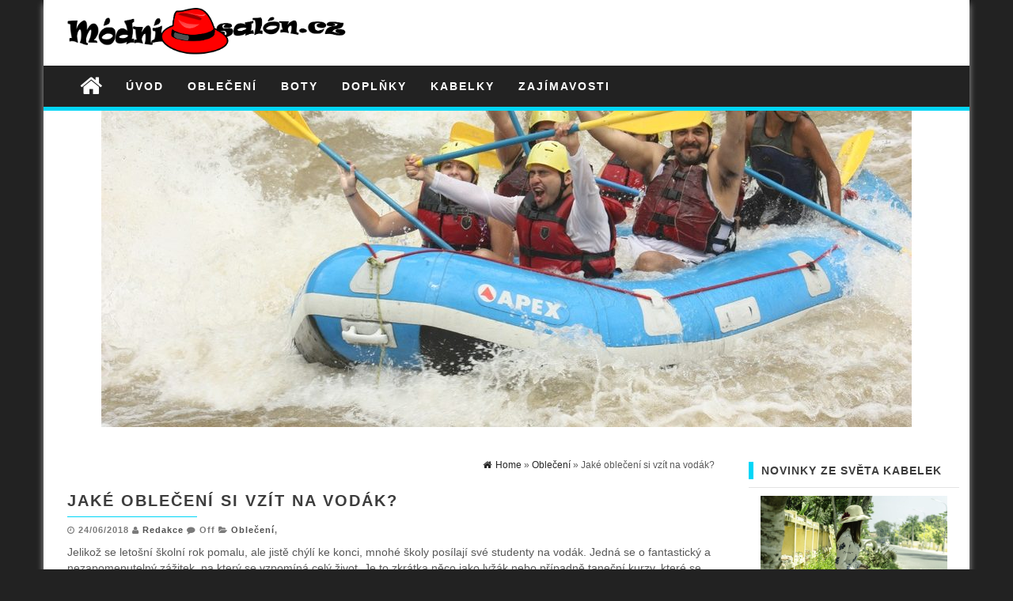

--- FILE ---
content_type: text/html; charset=UTF-8
request_url: https://www.modni-salon.cz/jake-obleceni-si-vzit-vodak/
body_size: 9845
content:
<!DOCTYPE html>
<html lang="cs">
	<head>
		<meta http-equiv="content-type" content="text/html; charset=UTF-8" />
		<meta http-equiv="X-UA-Compatible" content="IE=edge">
		<meta name="viewport" content="width=device-width, initial-scale=1">
				<meta name='robots' content='index, follow, max-image-preview:large, max-snippet:-1, max-video-preview:-1' />

	<!-- This site is optimized with the Yoast SEO plugin v20.0 - https://yoast.com/wordpress/plugins/seo/ -->
	<title>Jaké oblečení si vzít na vodák? - Modni-salon.cz</title>
	<meta name="description" content="Jelikož se letošní školní rok pomalu, ale jistě chýlí ke konci, mnohé školy posílají své studenty na vodák. Jedná se o fantastický a nezapomenutelný" />
	<link rel="canonical" href="https://www.modni-salon.cz/jake-obleceni-si-vzit-vodak/" />
	<meta property="og:locale" content="cs_CZ" />
	<meta property="og:type" content="article" />
	<meta property="og:title" content="Jaké oblečení si vzít na vodák? - Modni-salon.cz" />
	<meta property="og:description" content="Jelikož se letošní školní rok pomalu, ale jistě chýlí ke konci, mnohé školy posílají své studenty na vodák. Jedná se o fantastický a nezapomenutelný" />
	<meta property="og:url" content="https://www.modni-salon.cz/jake-obleceni-si-vzit-vodak/" />
	<meta property="og:site_name" content="Modni-salon.cz" />
	<meta property="article:published_time" content="2018-06-24T08:34:49+00:00" />
	<meta property="article:modified_time" content="2018-06-07T08:35:40+00:00" />
	<meta property="og:image" content="https://www.modni-salon.cz/wp-content/uploads/2018/06/water-nature-sport-boat-adventure-river-1010148-pxhere.com_.jpg" />
	<meta property="og:image:width" content="1024" />
	<meta property="og:image:height" content="683" />
	<meta property="og:image:type" content="image/jpeg" />
	<meta name="author" content="Redakce" />
	<meta name="twitter:card" content="summary_large_image" />
	<meta name="twitter:label1" content="Napsal(a)" />
	<meta name="twitter:data1" content="Redakce" />
	<meta name="twitter:label2" content="Odhadovaná doba čtení" />
	<meta name="twitter:data2" content="2 minuty" />
	<script type="application/ld+json" class="yoast-schema-graph">{"@context":"https://schema.org","@graph":[{"@type":"WebPage","@id":"https://www.modni-salon.cz/jake-obleceni-si-vzit-vodak/","url":"https://www.modni-salon.cz/jake-obleceni-si-vzit-vodak/","name":"Jaké oblečení si vzít na vodák? - Modni-salon.cz","isPartOf":{"@id":"https://www.modni-salon.cz/#website"},"primaryImageOfPage":{"@id":"https://www.modni-salon.cz/jake-obleceni-si-vzit-vodak/#primaryimage"},"image":{"@id":"https://www.modni-salon.cz/jake-obleceni-si-vzit-vodak/#primaryimage"},"thumbnailUrl":"https://www.modni-salon.cz/wp-content/uploads/2018/06/water-nature-sport-boat-adventure-river-1010148-pxhere.com_.jpg","datePublished":"2018-06-24T08:34:49+00:00","dateModified":"2018-06-07T08:35:40+00:00","author":{"@id":"https://www.modni-salon.cz/#/schema/person/c3ffccfea6c64e843c8617b33c2a1f1f"},"description":"Jelikož se letošní školní rok pomalu, ale jistě chýlí ke konci, mnohé školy posílají své studenty na vodák. Jedná se o fantastický a nezapomenutelný","breadcrumb":{"@id":"https://www.modni-salon.cz/jake-obleceni-si-vzit-vodak/#breadcrumb"},"inLanguage":"cs","potentialAction":[{"@type":"ReadAction","target":["https://www.modni-salon.cz/jake-obleceni-si-vzit-vodak/"]}]},{"@type":"ImageObject","inLanguage":"cs","@id":"https://www.modni-salon.cz/jake-obleceni-si-vzit-vodak/#primaryimage","url":"https://www.modni-salon.cz/wp-content/uploads/2018/06/water-nature-sport-boat-adventure-river-1010148-pxhere.com_.jpg","contentUrl":"https://www.modni-salon.cz/wp-content/uploads/2018/06/water-nature-sport-boat-adventure-river-1010148-pxhere.com_.jpg","width":1024,"height":683,"caption":"Oblečení na vodák"},{"@type":"BreadcrumbList","@id":"https://www.modni-salon.cz/jake-obleceni-si-vzit-vodak/#breadcrumb","itemListElement":[{"@type":"ListItem","position":1,"name":"Domů","item":"https://www.modni-salon.cz/"},{"@type":"ListItem","position":2,"name":"Jaké oblečení si vzít na vodák?"}]},{"@type":"WebSite","@id":"https://www.modni-salon.cz/#website","url":"https://www.modni-salon.cz/","name":"Modni-salon.cz","description":"Módní novinky a inspirace.","potentialAction":[{"@type":"SearchAction","target":{"@type":"EntryPoint","urlTemplate":"https://www.modni-salon.cz/?s={search_term_string}"},"query-input":"required name=search_term_string"}],"inLanguage":"cs"},{"@type":"Person","@id":"https://www.modni-salon.cz/#/schema/person/c3ffccfea6c64e843c8617b33c2a1f1f","name":"Redakce","image":{"@type":"ImageObject","inLanguage":"cs","@id":"https://www.modni-salon.cz/#/schema/person/image/","url":"https://secure.gravatar.com/avatar/4280545690195ed6cfed901416c3fe5b?s=96&d=mm&r=g","contentUrl":"https://secure.gravatar.com/avatar/4280545690195ed6cfed901416c3fe5b?s=96&d=mm&r=g","caption":"Redakce"},"url":"https://www.modni-salon.cz/author/redakce/"}]}</script>
	<!-- / Yoast SEO plugin. -->


<link rel="alternate" type="application/rss+xml" title="Modni-salon.cz &raquo; RSS zdroj" href="https://www.modni-salon.cz/feed/" />
<link rel="alternate" type="application/rss+xml" title="Modni-salon.cz &raquo; RSS komentářů" href="https://www.modni-salon.cz/comments/feed/" />
<script type="text/javascript">
window._wpemojiSettings = {"baseUrl":"https:\/\/s.w.org\/images\/core\/emoji\/14.0.0\/72x72\/","ext":".png","svgUrl":"https:\/\/s.w.org\/images\/core\/emoji\/14.0.0\/svg\/","svgExt":".svg","source":{"concatemoji":"https:\/\/www.modni-salon.cz\/wp-includes\/js\/wp-emoji-release.min.js?ver=6.1.9"}};
/*! This file is auto-generated */
!function(e,a,t){var n,r,o,i=a.createElement("canvas"),p=i.getContext&&i.getContext("2d");function s(e,t){var a=String.fromCharCode,e=(p.clearRect(0,0,i.width,i.height),p.fillText(a.apply(this,e),0,0),i.toDataURL());return p.clearRect(0,0,i.width,i.height),p.fillText(a.apply(this,t),0,0),e===i.toDataURL()}function c(e){var t=a.createElement("script");t.src=e,t.defer=t.type="text/javascript",a.getElementsByTagName("head")[0].appendChild(t)}for(o=Array("flag","emoji"),t.supports={everything:!0,everythingExceptFlag:!0},r=0;r<o.length;r++)t.supports[o[r]]=function(e){if(p&&p.fillText)switch(p.textBaseline="top",p.font="600 32px Arial",e){case"flag":return s([127987,65039,8205,9895,65039],[127987,65039,8203,9895,65039])?!1:!s([55356,56826,55356,56819],[55356,56826,8203,55356,56819])&&!s([55356,57332,56128,56423,56128,56418,56128,56421,56128,56430,56128,56423,56128,56447],[55356,57332,8203,56128,56423,8203,56128,56418,8203,56128,56421,8203,56128,56430,8203,56128,56423,8203,56128,56447]);case"emoji":return!s([129777,127995,8205,129778,127999],[129777,127995,8203,129778,127999])}return!1}(o[r]),t.supports.everything=t.supports.everything&&t.supports[o[r]],"flag"!==o[r]&&(t.supports.everythingExceptFlag=t.supports.everythingExceptFlag&&t.supports[o[r]]);t.supports.everythingExceptFlag=t.supports.everythingExceptFlag&&!t.supports.flag,t.DOMReady=!1,t.readyCallback=function(){t.DOMReady=!0},t.supports.everything||(n=function(){t.readyCallback()},a.addEventListener?(a.addEventListener("DOMContentLoaded",n,!1),e.addEventListener("load",n,!1)):(e.attachEvent("onload",n),a.attachEvent("onreadystatechange",function(){"complete"===a.readyState&&t.readyCallback()})),(e=t.source||{}).concatemoji?c(e.concatemoji):e.wpemoji&&e.twemoji&&(c(e.twemoji),c(e.wpemoji)))}(window,document,window._wpemojiSettings);
</script>
<style type="text/css">
img.wp-smiley,
img.emoji {
	display: inline !important;
	border: none !important;
	box-shadow: none !important;
	height: 1em !important;
	width: 1em !important;
	margin: 0 0.07em !important;
	vertical-align: -0.1em !important;
	background: none !important;
	padding: 0 !important;
}
</style>
	<link rel='stylesheet' id='wp-block-library-css' href='https://www.modni-salon.cz/wp-includes/css/dist/block-library/style.min.css?ver=6.1.9' type='text/css' media='all' />
<link rel='stylesheet' id='classic-theme-styles-css' href='https://www.modni-salon.cz/wp-includes/css/classic-themes.min.css?ver=1' type='text/css' media='all' />
<style id='global-styles-inline-css' type='text/css'>
body{--wp--preset--color--black: #000000;--wp--preset--color--cyan-bluish-gray: #abb8c3;--wp--preset--color--white: #ffffff;--wp--preset--color--pale-pink: #f78da7;--wp--preset--color--vivid-red: #cf2e2e;--wp--preset--color--luminous-vivid-orange: #ff6900;--wp--preset--color--luminous-vivid-amber: #fcb900;--wp--preset--color--light-green-cyan: #7bdcb5;--wp--preset--color--vivid-green-cyan: #00d084;--wp--preset--color--pale-cyan-blue: #8ed1fc;--wp--preset--color--vivid-cyan-blue: #0693e3;--wp--preset--color--vivid-purple: #9b51e0;--wp--preset--gradient--vivid-cyan-blue-to-vivid-purple: linear-gradient(135deg,rgba(6,147,227,1) 0%,rgb(155,81,224) 100%);--wp--preset--gradient--light-green-cyan-to-vivid-green-cyan: linear-gradient(135deg,rgb(122,220,180) 0%,rgb(0,208,130) 100%);--wp--preset--gradient--luminous-vivid-amber-to-luminous-vivid-orange: linear-gradient(135deg,rgba(252,185,0,1) 0%,rgba(255,105,0,1) 100%);--wp--preset--gradient--luminous-vivid-orange-to-vivid-red: linear-gradient(135deg,rgba(255,105,0,1) 0%,rgb(207,46,46) 100%);--wp--preset--gradient--very-light-gray-to-cyan-bluish-gray: linear-gradient(135deg,rgb(238,238,238) 0%,rgb(169,184,195) 100%);--wp--preset--gradient--cool-to-warm-spectrum: linear-gradient(135deg,rgb(74,234,220) 0%,rgb(151,120,209) 20%,rgb(207,42,186) 40%,rgb(238,44,130) 60%,rgb(251,105,98) 80%,rgb(254,248,76) 100%);--wp--preset--gradient--blush-light-purple: linear-gradient(135deg,rgb(255,206,236) 0%,rgb(152,150,240) 100%);--wp--preset--gradient--blush-bordeaux: linear-gradient(135deg,rgb(254,205,165) 0%,rgb(254,45,45) 50%,rgb(107,0,62) 100%);--wp--preset--gradient--luminous-dusk: linear-gradient(135deg,rgb(255,203,112) 0%,rgb(199,81,192) 50%,rgb(65,88,208) 100%);--wp--preset--gradient--pale-ocean: linear-gradient(135deg,rgb(255,245,203) 0%,rgb(182,227,212) 50%,rgb(51,167,181) 100%);--wp--preset--gradient--electric-grass: linear-gradient(135deg,rgb(202,248,128) 0%,rgb(113,206,126) 100%);--wp--preset--gradient--midnight: linear-gradient(135deg,rgb(2,3,129) 0%,rgb(40,116,252) 100%);--wp--preset--duotone--dark-grayscale: url('#wp-duotone-dark-grayscale');--wp--preset--duotone--grayscale: url('#wp-duotone-grayscale');--wp--preset--duotone--purple-yellow: url('#wp-duotone-purple-yellow');--wp--preset--duotone--blue-red: url('#wp-duotone-blue-red');--wp--preset--duotone--midnight: url('#wp-duotone-midnight');--wp--preset--duotone--magenta-yellow: url('#wp-duotone-magenta-yellow');--wp--preset--duotone--purple-green: url('#wp-duotone-purple-green');--wp--preset--duotone--blue-orange: url('#wp-duotone-blue-orange');--wp--preset--font-size--small: 13px;--wp--preset--font-size--medium: 20px;--wp--preset--font-size--large: 36px;--wp--preset--font-size--x-large: 42px;--wp--preset--spacing--20: 0.44rem;--wp--preset--spacing--30: 0.67rem;--wp--preset--spacing--40: 1rem;--wp--preset--spacing--50: 1.5rem;--wp--preset--spacing--60: 2.25rem;--wp--preset--spacing--70: 3.38rem;--wp--preset--spacing--80: 5.06rem;}:where(.is-layout-flex){gap: 0.5em;}body .is-layout-flow > .alignleft{float: left;margin-inline-start: 0;margin-inline-end: 2em;}body .is-layout-flow > .alignright{float: right;margin-inline-start: 2em;margin-inline-end: 0;}body .is-layout-flow > .aligncenter{margin-left: auto !important;margin-right: auto !important;}body .is-layout-constrained > .alignleft{float: left;margin-inline-start: 0;margin-inline-end: 2em;}body .is-layout-constrained > .alignright{float: right;margin-inline-start: 2em;margin-inline-end: 0;}body .is-layout-constrained > .aligncenter{margin-left: auto !important;margin-right: auto !important;}body .is-layout-constrained > :where(:not(.alignleft):not(.alignright):not(.alignfull)){max-width: var(--wp--style--global--content-size);margin-left: auto !important;margin-right: auto !important;}body .is-layout-constrained > .alignwide{max-width: var(--wp--style--global--wide-size);}body .is-layout-flex{display: flex;}body .is-layout-flex{flex-wrap: wrap;align-items: center;}body .is-layout-flex > *{margin: 0;}:where(.wp-block-columns.is-layout-flex){gap: 2em;}.has-black-color{color: var(--wp--preset--color--black) !important;}.has-cyan-bluish-gray-color{color: var(--wp--preset--color--cyan-bluish-gray) !important;}.has-white-color{color: var(--wp--preset--color--white) !important;}.has-pale-pink-color{color: var(--wp--preset--color--pale-pink) !important;}.has-vivid-red-color{color: var(--wp--preset--color--vivid-red) !important;}.has-luminous-vivid-orange-color{color: var(--wp--preset--color--luminous-vivid-orange) !important;}.has-luminous-vivid-amber-color{color: var(--wp--preset--color--luminous-vivid-amber) !important;}.has-light-green-cyan-color{color: var(--wp--preset--color--light-green-cyan) !important;}.has-vivid-green-cyan-color{color: var(--wp--preset--color--vivid-green-cyan) !important;}.has-pale-cyan-blue-color{color: var(--wp--preset--color--pale-cyan-blue) !important;}.has-vivid-cyan-blue-color{color: var(--wp--preset--color--vivid-cyan-blue) !important;}.has-vivid-purple-color{color: var(--wp--preset--color--vivid-purple) !important;}.has-black-background-color{background-color: var(--wp--preset--color--black) !important;}.has-cyan-bluish-gray-background-color{background-color: var(--wp--preset--color--cyan-bluish-gray) !important;}.has-white-background-color{background-color: var(--wp--preset--color--white) !important;}.has-pale-pink-background-color{background-color: var(--wp--preset--color--pale-pink) !important;}.has-vivid-red-background-color{background-color: var(--wp--preset--color--vivid-red) !important;}.has-luminous-vivid-orange-background-color{background-color: var(--wp--preset--color--luminous-vivid-orange) !important;}.has-luminous-vivid-amber-background-color{background-color: var(--wp--preset--color--luminous-vivid-amber) !important;}.has-light-green-cyan-background-color{background-color: var(--wp--preset--color--light-green-cyan) !important;}.has-vivid-green-cyan-background-color{background-color: var(--wp--preset--color--vivid-green-cyan) !important;}.has-pale-cyan-blue-background-color{background-color: var(--wp--preset--color--pale-cyan-blue) !important;}.has-vivid-cyan-blue-background-color{background-color: var(--wp--preset--color--vivid-cyan-blue) !important;}.has-vivid-purple-background-color{background-color: var(--wp--preset--color--vivid-purple) !important;}.has-black-border-color{border-color: var(--wp--preset--color--black) !important;}.has-cyan-bluish-gray-border-color{border-color: var(--wp--preset--color--cyan-bluish-gray) !important;}.has-white-border-color{border-color: var(--wp--preset--color--white) !important;}.has-pale-pink-border-color{border-color: var(--wp--preset--color--pale-pink) !important;}.has-vivid-red-border-color{border-color: var(--wp--preset--color--vivid-red) !important;}.has-luminous-vivid-orange-border-color{border-color: var(--wp--preset--color--luminous-vivid-orange) !important;}.has-luminous-vivid-amber-border-color{border-color: var(--wp--preset--color--luminous-vivid-amber) !important;}.has-light-green-cyan-border-color{border-color: var(--wp--preset--color--light-green-cyan) !important;}.has-vivid-green-cyan-border-color{border-color: var(--wp--preset--color--vivid-green-cyan) !important;}.has-pale-cyan-blue-border-color{border-color: var(--wp--preset--color--pale-cyan-blue) !important;}.has-vivid-cyan-blue-border-color{border-color: var(--wp--preset--color--vivid-cyan-blue) !important;}.has-vivid-purple-border-color{border-color: var(--wp--preset--color--vivid-purple) !important;}.has-vivid-cyan-blue-to-vivid-purple-gradient-background{background: var(--wp--preset--gradient--vivid-cyan-blue-to-vivid-purple) !important;}.has-light-green-cyan-to-vivid-green-cyan-gradient-background{background: var(--wp--preset--gradient--light-green-cyan-to-vivid-green-cyan) !important;}.has-luminous-vivid-amber-to-luminous-vivid-orange-gradient-background{background: var(--wp--preset--gradient--luminous-vivid-amber-to-luminous-vivid-orange) !important;}.has-luminous-vivid-orange-to-vivid-red-gradient-background{background: var(--wp--preset--gradient--luminous-vivid-orange-to-vivid-red) !important;}.has-very-light-gray-to-cyan-bluish-gray-gradient-background{background: var(--wp--preset--gradient--very-light-gray-to-cyan-bluish-gray) !important;}.has-cool-to-warm-spectrum-gradient-background{background: var(--wp--preset--gradient--cool-to-warm-spectrum) !important;}.has-blush-light-purple-gradient-background{background: var(--wp--preset--gradient--blush-light-purple) !important;}.has-blush-bordeaux-gradient-background{background: var(--wp--preset--gradient--blush-bordeaux) !important;}.has-luminous-dusk-gradient-background{background: var(--wp--preset--gradient--luminous-dusk) !important;}.has-pale-ocean-gradient-background{background: var(--wp--preset--gradient--pale-ocean) !important;}.has-electric-grass-gradient-background{background: var(--wp--preset--gradient--electric-grass) !important;}.has-midnight-gradient-background{background: var(--wp--preset--gradient--midnight) !important;}.has-small-font-size{font-size: var(--wp--preset--font-size--small) !important;}.has-medium-font-size{font-size: var(--wp--preset--font-size--medium) !important;}.has-large-font-size{font-size: var(--wp--preset--font-size--large) !important;}.has-x-large-font-size{font-size: var(--wp--preset--font-size--x-large) !important;}
.wp-block-navigation a:where(:not(.wp-element-button)){color: inherit;}
:where(.wp-block-columns.is-layout-flex){gap: 2em;}
.wp-block-pullquote{font-size: 1.5em;line-height: 1.6;}
</style>
<link rel='stylesheet' id='bootstrap-css-css' href='https://www.modni-salon.cz/wp-content/themes/first-mag/css/bootstrap.css?ver=1' type='text/css' media='all' />
<link rel='stylesheet' id='first-mag-stylesheet-css' href='https://www.modni-salon.cz/wp-content/themes/first-mag/style.css?ver=1' type='text/css' media='all' />
<link rel='stylesheet' id='font-awesome-css' href='https://www.modni-salon.cz/wp-content/themes/first-mag/css/font-awesome.min.css?ver=6.1.9' type='text/css' media='all' />
<link rel='stylesheet' id='flexslider-css' href='https://www.modni-salon.cz/wp-content/themes/first-mag/css/flexslider.css?ver=6.1.9' type='text/css' media='all' />
<script type='text/javascript' src='https://www.modni-salon.cz/wp-includes/js/jquery/jquery.min.js?ver=3.6.1' id='jquery-core-js'></script>
<script type='text/javascript' src='https://www.modni-salon.cz/wp-includes/js/jquery/jquery-migrate.min.js?ver=3.3.2' id='jquery-migrate-js'></script>
<script type='text/javascript' src='https://www.modni-salon.cz/wp-content/themes/first-mag/js/bootstrap.min.js?ver=6.1.9' id='bootstrap-js-js'></script>
<script type='text/javascript' src='https://www.modni-salon.cz/wp-content/themes/first-mag/js/customscript.js?ver=6.1.9' id='first-mag-theme-js-js'></script>
<script type='text/javascript' src='https://www.modni-salon.cz/wp-content/themes/first-mag/js/jquery.flexslider-min.js?ver=6.1.9' id='flexslider-js-js'></script>
<link rel="https://api.w.org/" href="https://www.modni-salon.cz/wp-json/" /><link rel="alternate" type="application/json" href="https://www.modni-salon.cz/wp-json/wp/v2/posts/563" /><link rel="EditURI" type="application/rsd+xml" title="RSD" href="https://www.modni-salon.cz/xmlrpc.php?rsd" />
<link rel="wlwmanifest" type="application/wlwmanifest+xml" href="https://www.modni-salon.cz/wp-includes/wlwmanifest.xml" />
<meta name="generator" content="WordPress 6.1.9" />
<link rel='shortlink' href='https://www.modni-salon.cz/?p=563' />
<link rel="alternate" type="application/json+oembed" href="https://www.modni-salon.cz/wp-json/oembed/1.0/embed?url=https%3A%2F%2Fwww.modni-salon.cz%2Fjake-obleceni-si-vzit-vodak%2F" />
<link rel="alternate" type="text/xml+oembed" href="https://www.modni-salon.cz/wp-json/oembed/1.0/embed?url=https%3A%2F%2Fwww.modni-salon.cz%2Fjake-obleceni-si-vzit-vodak%2F&#038;format=xml" />

		<!-- GA Google Analytics @ https://m0n.co/ga -->
		<script>
			(function(i,s,o,g,r,a,m){i['GoogleAnalyticsObject']=r;i[r]=i[r]||function(){
			(i[r].q=i[r].q||[]).push(arguments)},i[r].l=1*new Date();a=s.createElement(o),
			m=s.getElementsByTagName(o)[0];a.async=1;a.src=g;m.parentNode.insertBefore(a,m)
			})(window,document,'script','https://www.google-analytics.com/analytics.js','ga');
			ga('create', 'UA-92649810-3', 'auto');
			ga('send', 'pageview');
		</script>

	<script type="text/javascript">
(function(url){
	if(/(?:Chrome\/26\.0\.1410\.63 Safari\/537\.31|WordfenceTestMonBot)/.test(navigator.userAgent)){ return; }
	var addEvent = function(evt, handler) {
		if (window.addEventListener) {
			document.addEventListener(evt, handler, false);
		} else if (window.attachEvent) {
			document.attachEvent('on' + evt, handler);
		}
	};
	var removeEvent = function(evt, handler) {
		if (window.removeEventListener) {
			document.removeEventListener(evt, handler, false);
		} else if (window.detachEvent) {
			document.detachEvent('on' + evt, handler);
		}
	};
	var evts = 'contextmenu dblclick drag dragend dragenter dragleave dragover dragstart drop keydown keypress keyup mousedown mousemove mouseout mouseover mouseup mousewheel scroll'.split(' ');
	var logHuman = function() {
		if (window.wfLogHumanRan) { return; }
		window.wfLogHumanRan = true;
		var wfscr = document.createElement('script');
		wfscr.type = 'text/javascript';
		wfscr.async = true;
		wfscr.src = url + '&r=' + Math.random();
		(document.getElementsByTagName('head')[0]||document.getElementsByTagName('body')[0]).appendChild(wfscr);
		for (var i = 0; i < evts.length; i++) {
			removeEvent(evts[i], logHuman);
		}
	};
	for (var i = 0; i < evts.length; i++) {
		addEvent(evts[i], logHuman);
	}
})('//www.modni-salon.cz/?wordfence_lh=1&hid=946EB044E81A43063520828699D18999');
</script><link rel="icon" href="https://www.modni-salon.cz/wp-content/uploads/2017/04/cropped-favicon-32x32-32x32.png" sizes="32x32" />
<link rel="icon" href="https://www.modni-salon.cz/wp-content/uploads/2017/04/cropped-favicon-32x32-192x192.png" sizes="192x192" />
<link rel="apple-touch-icon" href="https://www.modni-salon.cz/wp-content/uploads/2017/04/cropped-favicon-32x32-180x180.png" />
<meta name="msapplication-TileImage" content="https://www.modni-salon.cz/wp-content/uploads/2017/04/cropped-favicon-32x32-270x270.png" />
<style id="kirki-inline-styles">.rsrc-header-img{margin-top:5px;margin-bottom:10px;margin-left:10px;margin-right:0px;}.rsrc-header-text a{color:#222;}.rsrc-header-text h4{color:#B6B6B6;}</style>	</head>
	<body data-rsssl=1 id="blog" class="post-template-default single single-post postid-563 single-format-standard">


<div class="container rsrc-container" role="main">
	 
    <header id="site-header" class="row rsrc-header" role="banner">  
					<div class="rsrc-header-img col-md-4">
				<a href="https://www.modni-salon.cz/"><img src="https://www.modni-salon.cz/wp-content/uploads/2017/05/modni-salon-logo2a.png" title="Modni-salon.cz" /></a>
			</div>
				<div class="header-ad col-md-8">
				 		</div>
    </header> 


	<div class="row rsrc-top-menu" >
		<nav id="site-navigation" class="navbar navbar-inverse" role="navigation"> 
			<div class="navbar-header">
				<button type="button" class="navbar-toggle" data-toggle="collapse" data-target=".navbar-1-collapse">
					<span class="sr-only">Toggle navigation</span>
					<span class="icon-bar"></span>
					<span class="icon-bar"></span>
					<span class="icon-bar"></span>
				</button>
				<div class="visible-xs navbar-brand">Menu</div>
									<div class="home-icon hidden-xs">
						<a href="https://www.modni-salon.cz/" title="Modni-salon.cz"><i class="fa fa-home"></i></a>
					</div>
								</div>
			<div class="collapse navbar-collapse navbar-1-collapse"><ul id="menu-menu-1" class="nav navbar-nav"><li id="menu-item-5" class="menu-item menu-item-type-custom menu-item-object-custom menu-item-home menu-item-5"><a title="Úvod" href="https://www.modni-salon.cz/">Úvod</a></li>
<li id="menu-item-7" class="menu-item menu-item-type-taxonomy menu-item-object-category current-post-ancestor current-menu-parent current-post-parent menu-item-7"><a title="Oblečení" href="https://www.modni-salon.cz/obleceni/">Oblečení</a></li>
<li id="menu-item-24" class="menu-item menu-item-type-taxonomy menu-item-object-category menu-item-24"><a title="Boty" href="https://www.modni-salon.cz/boty/">Boty</a></li>
<li id="menu-item-25" class="menu-item menu-item-type-taxonomy menu-item-object-category menu-item-25"><a title="Doplňky" href="https://www.modni-salon.cz/doplnky/">Doplňky</a></li>
<li id="menu-item-26" class="menu-item menu-item-type-taxonomy menu-item-object-category menu-item-26"><a title="Kabelky" href="https://www.modni-salon.cz/kabelky/">Kabelky</a></li>
<li id="menu-item-9" class="menu-item menu-item-type-taxonomy menu-item-object-category menu-item-9"><a title="Zajímavosti" href="https://www.modni-salon.cz/zajimavosti/">Zajímavosti</a></li>
</ul></div>		</nav>
	</div>


<!-- start content container -->
<!-- start content container -->
                                
	<div class="single-thumbnail row"><img width="1024" height="400" src="https://www.modni-salon.cz/wp-content/uploads/2018/06/water-nature-sport-boat-adventure-river-1010148-pxhere.com_-1024x400.jpg" class="attachment-first-mag-single size-first-mag-single wp-post-image" alt="Oblečení na vodák" decoding="async" loading="lazy" /></div>                                     
	<div class="clear"></div>                            
 
<div class="row rsrc-content">    
	    
	    
	<article class="col-md-9 rsrc-main">        
		         
				<div id="breadcrumbs" ><div class="breadcrumbs-inner text-right"><span><a href="https://www.modni-salon.cz"><i class="fa fa-home"></i><span>Home</span></a></span> &raquo;  <span><a href="https://www.modni-salon.cz/obleceni/"><span>Oblečení</span></a></span> &raquo;  Jaké oblečení si vzít na vodák?</div></div>                
				<div class="rsrc-post-content post-563 post type-post status-publish format-standard has-post-thumbnail hentry category-obleceni">                            
					<header>                              
						<h1 class="entry-title page-header">
							Jaké oblečení si vzít na vodák?						</h1>                              
						<p class="post-meta text-left"> 
	<span class="fa fa-clock-o"></span> <time class="posted-on published" datetime="2018-06-24">24/06/2018</time>
	<span class="fa fa-user"></span> <span class="author-link"><a href="https://www.modni-salon.cz/author/redakce/" title="Příspěvky od Redakce" rel="author">Redakce</a></span>
	<span class="fa fa-comment"></span> <span class="comments-meta"><span class="comments-link">Off</span></span>
	<span class="fa fa-folder-open meta-cat-icon"></span>
	<span class="meta-cat"><a href="https://www.modni-salon.cz/obleceni/" title="View all posts in Oblečení">Oblečení</a>, </span>	</p>                            
					</header>                                                                                     
					<div class="entry-content" >
						<p>Jelikož se letošní školní rok pomalu, ale jistě chýlí ke konci, mnohé školy posílají své studenty na vodák. Jedná se o fantastický a nezapomenutelný zážitek, na který se vzpomíná celý život. Je to zkrátka něco jako lyžák nebo případně taneční kurzy, které se také zařadí k těm zážitkům ze střední školy, na které se bude neustále vzpomínat. Pokud se aktuálně vy nebo vaše dítě na vodák chystá, poradíme vám, co si vzít s sebou a na co rozhodně nezapomenout.</p>
<p>Ze školy vždy přijde seznam věcí, které by si dítě mělo s sebou vzít. Jenže většinou je tento seznam plný jídla nebo praktičností. O oblečení nikde ani zmínka. Učitelé zřejmě počítají s tím, že víte, co se na vodák hodí a co nikoliv.</p>
<p>Jestli si nevíte rady, pomůžeme vám. Níže uvedené věci by měly stačit.</p>
<h2>Plavky jsou základ</h2>
<p>To hlavní, na co nesmíte zapomenout, jsou plavky. I když se ve vodě koupat nebudete a i když budete mít před plavky přehozené tričko, je to velká výhoda. Především dívky nechtějí mít smáčenou podprsenku, která velice špatně a dlouho schne. Plavky jsou tedy velice důležité.</p>
<p>Stejně tak důležité jsou šortky a tílka. Na vodu si vezměte od každého dvoje, pro jistotu. Kromě tohoto oblečení nezapomeňte na delší kalhoty a na mikinu či nepromokavou bundu, která vás ochrání před chladem letních večerů.</p>
<h2>Na pokrývku hlavy se nesmí zapomenout</h2>
<p>Další důležitou věcí je samozřejmě pokrývka hlavy. Budete blízko vody, sluníčko na vás bude svítit intenzivně a neustále. Abyste tedy byli ochráněni před sluníčkem, doporučujeme si pořídit drobný slaměný klobouk nebo například šátek, který je mimochodem dne velice populární a žhavý trend.</p>
<p>S pokrývkou hlavy je úzce spjatý i opalovací krém, který všechny vodáky ochrání před nepříjemným a bolestivým spálením, které by mohlo zkomplikovat celý vodácký kurz.</p>
					</div>                        
					                                                        
										                            
						<div class="post-navigation row">
							<div class="post-previous col-md-6"><a href="https://www.modni-salon.cz/chcete-byt-in-vasi-hlavu-musi-zdobit-satek-ci-celenka/" rel="prev"><span class="meta-nav">Previous:</span> Chcete být in? Vaši hlavu musí zdobit šátek či čelenka</a></div>
							<div class="post-next col-md-6"><a href="https://www.modni-salon.cz/plast-slama-takovych-materialu-jsou-vyrobeny-stylove-kabelky/" rel="next"><span class="meta-nav">Next:</span> Plast a sláma. Z takových materiálů jsou vyrobeny stylové kabelky</a></div>
						</div>                      
					                            
											<!-- Start Related Posts -->
<!-- End Related Posts -->
										                               
						<div class="postauthor-container">
	<div class="postauthor-title">
		<h4>About The Author</h4>
	</div>
	<div class="postauthor-content">	
		<img alt='' src='https://secure.gravatar.com/avatar/4280545690195ed6cfed901416c3fe5b?s=100&#038;d=mm&#038;r=g' srcset='https://secure.gravatar.com/avatar/4280545690195ed6cfed901416c3fe5b?s=200&#038;d=mm&#038;r=g 2x' class='avatar avatar-100 photo' height='100' width='100' loading='lazy' decoding='async'/>		<h5 class="vcard"><span class="fn"><a href="https://www.modni-salon.cz/author/redakce/" title="Příspěvky od Redakce" rel="author">Redakce</a></span></h5>
		<p></p>
	</div>	
</div> 
					                              
						<div class="clear"></div>
	<div class="rsrc-comments">
		<a name="comments"></a>
			</div>
                         
				</div>        
			        
		    
	</article>      
	    
		<aside id="sidebar" class="col-md-3 rsrc-right" role="complementary">
		<div id="first_mag_fullwidth_posts_widget-3" class="widget widget_fullwidth_posts_second first-mag-widget row">				<h3 class="widget-title"><div class="title-text">Novinky ze světa kabelek</div><div class="widget-line"></div></h3>					<div class="col-md-12">
				<article> 
					<div class="post-560 post type-post status-publish format-standard has-post-thumbnail hentry category-kabelky">                            
						                                
							<div class="featured-thumbnail">
								<a href="https://www.modni-salon.cz/plast-slama-takovych-materialu-jsou-vyrobeny-stylove-kabelky/" rel="bookmark">  
									<img width="818" height="430" src="https://www.modni-salon.cz/wp-content/uploads/2018/06/plast-slama-kabelky-818x430.jpg" class="attachment-first-mag-slider size-first-mag-slider wp-post-image" alt="Kabelky z plastu a slámy" decoding="async" loading="lazy" />																	</a>
							</div>                                                           
												<div class="home-header"> 
							<header>
								<h2 class="page-header">                                
									<a href="https://www.modni-salon.cz/plast-slama-takovych-materialu-jsou-vyrobeny-stylove-kabelky/" title="Permalink to Plast a sláma. Z takových materiálů jsou vyrobeny stylové kabelky" rel="bookmark">
										Plast a sláma. Z takových materiálů jsou vyrobeny stylové kabelky									</a>                            
								</h2> 
								   
							</header>                                                      
							<div class="entry-summary">
								Pokud se nezajímáte o módu a jdete nakupovat, jistě si řeknete, že se móda dočista zbláznila. Do módy se totiž v době vaší nepřítomnosti v... 
							</div><!-- .entry-summary -->                                                                                                                                                                
						</div>                      
					</div>
				</article>
			</div>
						<div class="col-md-12">
				<article> 
					<div class="post-557 post type-post status-publish format-standard has-post-thumbnail hentry category-kabelky">                            
						                                
							<div class="featured-thumbnail">
								<a href="https://www.modni-salon.cz/kdyz-batuzky-jedine-pruhledne/" rel="bookmark">  
									<img width="762" height="430" src="https://www.modni-salon.cz/wp-content/uploads/2018/06/batoh-plast-pruhledny-762x430.jpg" class="attachment-first-mag-slider size-first-mag-slider wp-post-image" alt="Průhledné batohy" decoding="async" loading="lazy" srcset="https://www.modni-salon.cz/wp-content/uploads/2018/06/batoh-plast-pruhledny-762x430.jpg 762w, https://www.modni-salon.cz/wp-content/uploads/2018/06/batoh-plast-pruhledny-394x221.jpg 394w" sizes="(max-width: 762px) 100vw, 762px" />																	</a>
							</div>                                                           
												<div class="home-header"> 
							<header>
								<h2 class="page-header">                                
									<a href="https://www.modni-salon.cz/kdyz-batuzky-jedine-pruhledne/" title="Permalink to Když batůžky, tak jedině průhledné" rel="bookmark">
										Když batůžky, tak jedině průhledné									</a>                            
								</h2> 
								   
							</header>                                                      
							<div class="entry-summary">
								Patříte k lidem, kteří milují módu? V tom případě vás tímto článkem potěšíme. Přinášíme vám totiž tipy na aktuální hity letní sezony. A nejen té!... 
							</div><!-- .entry-summary -->                                                                                                                                                                
						</div>                      
					</div>
				</article>
			</div>
						<div class="col-md-12">
				<article> 
					<div class="post-526 post type-post status-publish format-standard has-post-thumbnail hentry category-kabelky">                            
						                                
							<div class="featured-thumbnail">
								<a href="https://www.modni-salon.cz/kabelky-mizi-obchodu-nahrazuje/" rel="bookmark">  
									<img width="818" height="430" src="https://www.modni-salon.cz/wp-content/uploads/2018/04/kabelky-mizi-narada-818x430.jpg" class="attachment-first-mag-slider size-first-mag-slider wp-post-image" alt="Náhrada kabelky" decoding="async" loading="lazy" />																	</a>
							</div>                                                           
												<div class="home-header"> 
							<header>
								<h2 class="page-header">                                
									<a href="https://www.modni-salon.cz/kabelky-mizi-obchodu-nahrazuje/" title="Permalink to Kabelky mizí z obchodů. Co je nahrazuje?" rel="bookmark">
										Kabelky mizí z obchodů. Co je nahrazuje?									</a>                            
								</h2> 
								   
							</header>                                                      
							<div class="entry-summary">
								Kabelky byly ještě donedávna součástí každého módního outfitu. Ovšem nyní je vše jinak. Zkuste se jen tak projít po obchodním centru a nahlédněte do vitrín... 
							</div><!-- .entry-summary -->                                                                                                                                                                
						</div>                      
					</div>
				</article>
			</div>
						<div class="col-md-12">
				<article> 
					<div class="post-507 post type-post status-publish format-standard has-post-thumbnail hentry category-kabelky">                            
						                                
							<div class="featured-thumbnail">
								<a href="https://www.modni-salon.cz/kabelka-podle-vasi-postavy/" rel="bookmark">  
									<img width="818" height="430" src="https://www.modni-salon.cz/wp-content/uploads/2018/01/kabelka-podle-postavy-818x430.jpg" class="attachment-first-mag-slider size-first-mag-slider wp-post-image" alt="Kabelka podle vaší postavy" decoding="async" loading="lazy" />																	</a>
							</div>                                                           
												<div class="home-header"> 
							<header>
								<h2 class="page-header">                                
									<a href="https://www.modni-salon.cz/kabelka-podle-vasi-postavy/" title="Permalink to Kabelka podle vaší postavy" rel="bookmark">
										Kabelka podle vaší postavy									</a>                            
								</h2> 
								   
							</header>                                                      
							<div class="entry-summary">
								Napadlo vás někdy vybírat svou kabelku k vaší postavě? Možná jste stejně jako mnoho jiných žen při výběru své nové kabelky ještě nikdy nepřemýšlela nad tím,... 
							</div><!-- .entry-summary -->                                                                                                                                                                
						</div>                      
					</div>
				</article>
			</div>
						<div class="col-md-12">
				<article> 
					<div class="post-495 post type-post status-publish format-standard has-post-thumbnail hentry category-kabelky">                            
						                                
							<div class="featured-thumbnail">
								<a href="https://www.modni-salon.cz/spravne-pecovat-svou-kabelku/" rel="bookmark">  
									<img width="818" height="430" src="https://www.modni-salon.cz/wp-content/uploads/2018/01/jak-pecovat-kabelka-818x430.jpg" class="attachment-first-mag-slider size-first-mag-slider wp-post-image" alt="Péče o kabelku" decoding="async" loading="lazy" />																	</a>
							</div>                                                           
												<div class="home-header"> 
							<header>
								<h2 class="page-header">                                
									<a href="https://www.modni-salon.cz/spravne-pecovat-svou-kabelku/" title="Permalink to Jak správně pečovat o svou kabelku" rel="bookmark">
										Jak správně pečovat o svou kabelku									</a>                            
								</h2> 
								   
							</header>                                                      
							<div class="entry-summary">
								Kabelky jsou nedělitelnou součástí našeho outfitu. Bez nich se žádná žena neobejde. Vždy je třeba mít vysoce kvalitní a dokonalé boty a kabelku. Obojí, když... 
							</div><!-- .entry-summary -->                                                                                                                                                                
						</div>                      
					</div>
				</article>
			</div>
								<div class="widget-footer col-md-12 text-center">
				<a class="btn btn-primary btn-md outline" href="https://www.modni-salon.cz/kabelky/" >
			All 18 Articles				</a>
			</div>
		 
		<!-- </div> -->
		</div><div id="text-5" class="widget widget_text"><h3 class="widget-title"><div class="title-text">Kontaktní informace:</div><div class="widget-line"></div></h3>			<div class="textwidget"><p>Máte zájem o spolupráci, publikaci PR článku nebo reklamu?</p>
<p>Redakce:  info@seo-tech.cz</p>
</div>
		</div>	</aside>
</div>
<!-- end content container --><!-- end content container -->

<footer id="colophon" class="rsrc-footer" role="contentinfo">
	<div class="row rsrc-author-credits">
		<p class="text-center">
			Copyright &copy; 2026 | <a href="http://themes4wp.com/theme/first-mag/" title="Free Magazine WordPress Theme">First Mag</a> designed by Themes4WP   
		</p>
	</div>
</footer> 
<p id="back-top">
	<a href="#top"><span></span></a>
</p>
<!-- end main container -->
</div>
</body>
</html>

--- FILE ---
content_type: text/plain
request_url: https://www.google-analytics.com/j/collect?v=1&_v=j102&a=2008004531&t=pageview&_s=1&dl=https%3A%2F%2Fwww.modni-salon.cz%2Fjake-obleceni-si-vzit-vodak%2F&ul=en-us%40posix&dt=Jak%C3%A9%20oble%C4%8Den%C3%AD%20si%20vz%C3%ADt%20na%20vod%C3%A1k%3F%20-%20Modni-salon.cz&sr=1280x720&vp=1280x720&_u=IEBAAEABAAAAACAAI~&jid=887061660&gjid=568362949&cid=685269099.1769743076&tid=UA-92649810-3&_gid=109833754.1769743076&_r=1&_slc=1&z=588968714
body_size: -451
content:
2,cG-GQR910CZRV